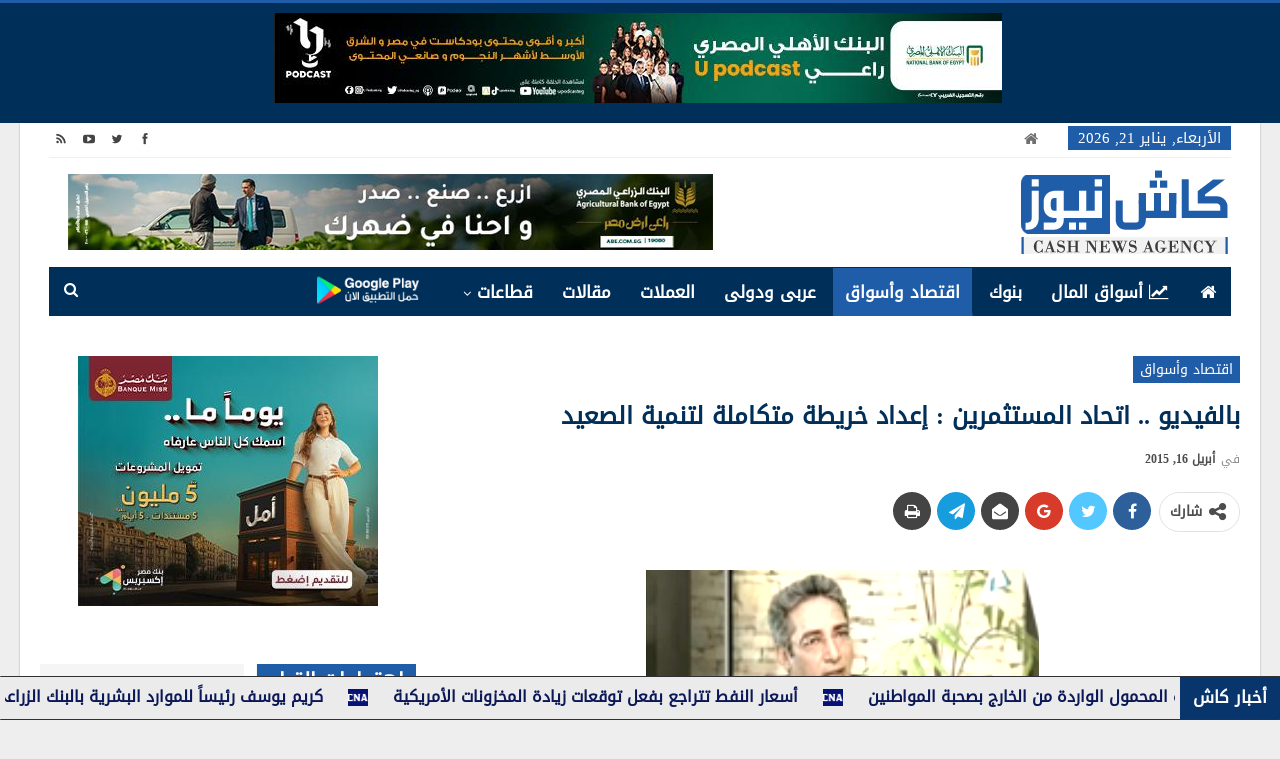

--- FILE ---
content_type: text/html; charset=utf-8
request_url: https://www.google.com/recaptcha/api2/aframe
body_size: 267
content:
<!DOCTYPE HTML><html><head><meta http-equiv="content-type" content="text/html; charset=UTF-8"></head><body><script nonce="vuefwPg4umcwkwQYHCOI0w">/** Anti-fraud and anti-abuse applications only. See google.com/recaptcha */ try{var clients={'sodar':'https://pagead2.googlesyndication.com/pagead/sodar?'};window.addEventListener("message",function(a){try{if(a.source===window.parent){var b=JSON.parse(a.data);var c=clients[b['id']];if(c){var d=document.createElement('img');d.src=c+b['params']+'&rc='+(localStorage.getItem("rc::a")?sessionStorage.getItem("rc::b"):"");window.document.body.appendChild(d);sessionStorage.setItem("rc::e",parseInt(sessionStorage.getItem("rc::e")||0)+1);localStorage.setItem("rc::h",'1769024645727');}}}catch(b){}});window.parent.postMessage("_grecaptcha_ready", "*");}catch(b){}</script></body></html>